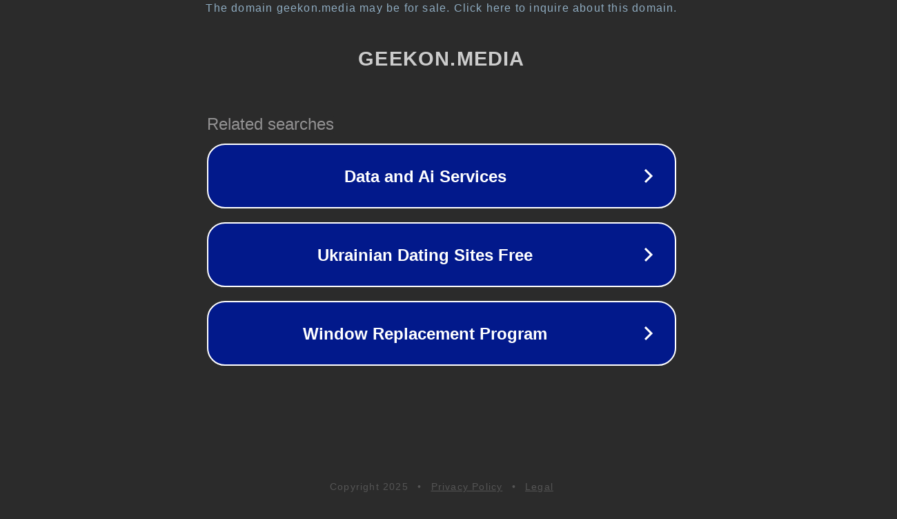

--- FILE ---
content_type: text/html; charset=utf-8
request_url: https://geekon.media/dlna-server-windows-10/
body_size: 1070
content:
<!doctype html>
<html data-adblockkey="MFwwDQYJKoZIhvcNAQEBBQADSwAwSAJBANDrp2lz7AOmADaN8tA50LsWcjLFyQFcb/P2Txc58oYOeILb3vBw7J6f4pamkAQVSQuqYsKx3YzdUHCvbVZvFUsCAwEAAQ==_tFHCrQUtjygBgYEsD0X44YCGsYZ/7e/PF74vzAcD1mw9n03QeQ28st+xb6I0DEJ3xdBA0jmntgcK3GnbM/WIxA==" lang="en" style="background: #2B2B2B;">
<head>
    <meta charset="utf-8">
    <meta name="viewport" content="width=device-width, initial-scale=1">
    <link rel="icon" href="[data-uri]">
    <link rel="preconnect" href="https://www.google.com" crossorigin>
</head>
<body>
<div id="target" style="opacity: 0"></div>
<script>window.park = "[base64]";</script>
<script src="/bTABAqTeK.js"></script>
</body>
</html>
